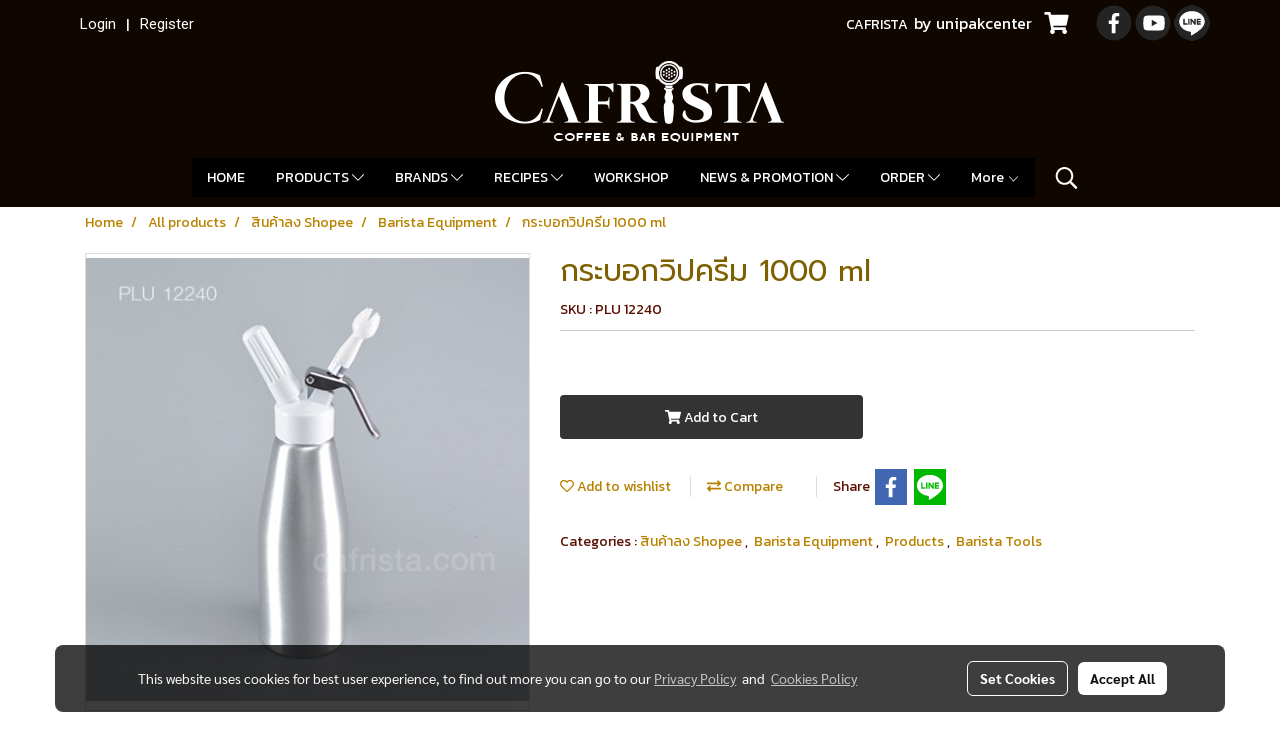

--- FILE ---
content_type: application/javascript
request_url: https://cloud.makewebstatic.com/makeweb/prod/js/bootstrap.min.js?v=202508191712
body_size: 748
content:
/*!FormValidation (http://formvalidation.io) v0.6.1-dev, built on 2015-01-30 10:13:05 AM*/
(function(a){FormValidation.Framework.Bootstrap=function(c,b,d){b=a.extend(true,{button:{selector:'[type="submit"]',disabled:"disabled"},err:{clazz:"help-block",parent:"^(.*)col-(xs|sm|md|lg)-(offset-){0,1}[0-9]+(.*)$"},icon:{valid:null,invalid:null,validating:null,feedback:"form-control-feedback"},row:{selector:".form-group",valid:"has-success",invalid:"has-error",feedback:"has-feedback"}},b);FormValidation.Base.apply(this,[c,b,d])};FormValidation.Framework.Bootstrap.prototype=a.extend({},FormValidation.Base.prototype,{_fixIcon:function(f,b){var e=this._namespace,d=f.attr("type"),h=f.attr("data-"+e+"-field"),i=this.options.fields[h].row||this.options.row.selector,g=f.closest(i);if("checkbox"===d||"radio"===d){var c=f.parent();if(c.hasClass(d)){b.insertAfter(c)}else{if(c.parent().hasClass(d)){b.insertAfter(c.parent())}}}if(g.find("label").length===0){b.addClass("fv-icon-no-label")}if(g.find(".input-group").length!==0){b.addClass("fv-bootstrap-icon-input-group").insertAfter(g.find(".input-group").eq(0))}},_createTooltip:function(e,f,d){var c=this._namespace,b=e.data(c+".icon");if(b){switch(d){case"popover":b.css({cursor:"pointer","pointer-events":"auto"}).popover("destroy").popover({container:"body",content:f,html:true,placement:"auto top",trigger:"hover click"});break;case"tooltip":default:b.css({cursor:"pointer","pointer-events":"auto"}).tooltip("destroy").tooltip({container:"body",html:true,placement:"auto top",title:f});break}}},_destroyTooltip:function(e,d){var c=this._namespace,b=e.data(c+".icon");if(b){switch(d){case"popover":b.css({cursor:"","pointer-events":"none"}).popover("destroy");break;case"tooltip":default:b.css({cursor:"","pointer-events":"none"}).tooltip("destroy");break}}},_hideTooltip:function(e,d){var c=this._namespace,b=e.data(c+".icon");if(b){switch(d){case"popover":b.popover("hide");break;case"tooltip":default:b.tooltip("hide");break}}},_showTooltip:function(e,d){var c=this._namespace,b=e.data(c+".icon");if(b){switch(d){case"popover":b.popover("show");break;case"tooltip":default:b.tooltip("show");break}}}});a.fn.bootstrapValidator=function(b){var c=arguments;return this.each(function(){var f=a(this),e=f.data("formValidation")||f.data("bootstrapValidator"),d="object"===typeof b&&b;if(!e){e=new FormValidation.Framework.Bootstrap(this,a.extend({},{events:{formInit:"init.form.bv",formError:"error.form.bv",formSuccess:"success.form.bv",fieldAdded:"added.field.bv",fieldRemoved:"removed.field.bv",fieldInit:"init.field.bv",fieldError:"error.field.bv",fieldSuccess:"success.field.bv",fieldStatus:"status.field.bv",localeChanged:"changed.locale.bv",validatorError:"error.validator.bv",validatorSuccess:"success.validator.bv"}},d),"bv");f.addClass("fv-form-bootstrap").data("formValidation",e).data("bootstrapValidator",e)}if("string"===typeof b){e[b].apply(e,Array.prototype.slice.call(c,1))}})};a.fn.bootstrapValidator.Constructor=FormValidation.Framework.Bootstrap}(jQuery));
